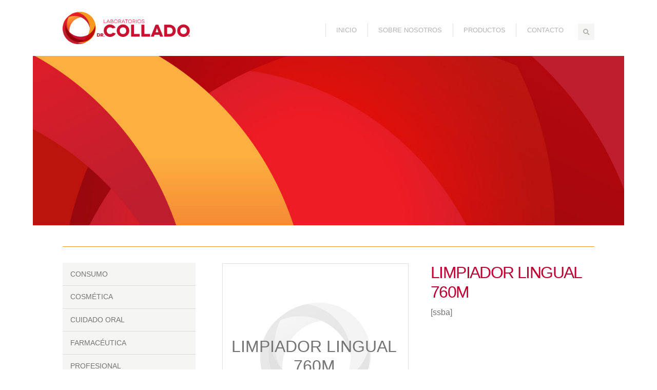

--- FILE ---
content_type: text/html; charset=UTF-8
request_url: https://labdrcollado.com/producto/limpiador-lingual-760m/
body_size: 5775
content:
<!doctype html>
<html lang="es">
<head>
<meta charset="UTF-8">
<title>  LIMPIADOR LINGUAL 760M : Laboratorios Dr. Collado, S.A.</title>

<meta name="viewport" content="width=device-width, initial-scale=1.0, maximum-scale=1.0">

<meta property="og:title" content="Laboratorios Dr. Collado, S.A."/>
<meta property="og:type" content="website"/>
<meta property="og:url" content="https://labdrcollado.com"/>
<meta property="og:image" content="https://labdrcollado.com/fb-img.png"/>
<meta property="og:site_name" content="Laboratorios Dr. Collado, S.A."/>
<meta property="og:description" content=""/>

<link rel="shortcut icon" href="https://labdrcollado.com/favicon.ico">
<link rel="apple-touch-icon" href="https://labdrcollado.com/apple-touch-icon.png">


<!-- MapPress Easy Google Maps Versión:2.83.4 (https://www.mappresspro.com) -->
<meta name='robots' content='max-image-preview:large' />
<link rel='dns-prefetch' href='//ajax.googleapis.com' />
<link rel='dns-prefetch' href='//cdnjs.cloudflare.com' />
<link rel='dns-prefetch' href='//unpkg.com' />
<link rel='dns-prefetch' href='//use.fontawesome.com' />
<link rel='dns-prefetch' href='//s.w.org' />
<script type="text/javascript">
window._wpemojiSettings = {"baseUrl":"https:\/\/s.w.org\/images\/core\/emoji\/14.0.0\/72x72\/","ext":".png","svgUrl":"https:\/\/s.w.org\/images\/core\/emoji\/14.0.0\/svg\/","svgExt":".svg","source":{"concatemoji":"https:\/\/labdrcollado.com\/wp-includes\/js\/wp-emoji-release.min.js?ver=6.0.11"}};
/*! This file is auto-generated */
!function(e,a,t){var n,r,o,i=a.createElement("canvas"),p=i.getContext&&i.getContext("2d");function s(e,t){var a=String.fromCharCode,e=(p.clearRect(0,0,i.width,i.height),p.fillText(a.apply(this,e),0,0),i.toDataURL());return p.clearRect(0,0,i.width,i.height),p.fillText(a.apply(this,t),0,0),e===i.toDataURL()}function c(e){var t=a.createElement("script");t.src=e,t.defer=t.type="text/javascript",a.getElementsByTagName("head")[0].appendChild(t)}for(o=Array("flag","emoji"),t.supports={everything:!0,everythingExceptFlag:!0},r=0;r<o.length;r++)t.supports[o[r]]=function(e){if(!p||!p.fillText)return!1;switch(p.textBaseline="top",p.font="600 32px Arial",e){case"flag":return s([127987,65039,8205,9895,65039],[127987,65039,8203,9895,65039])?!1:!s([55356,56826,55356,56819],[55356,56826,8203,55356,56819])&&!s([55356,57332,56128,56423,56128,56418,56128,56421,56128,56430,56128,56423,56128,56447],[55356,57332,8203,56128,56423,8203,56128,56418,8203,56128,56421,8203,56128,56430,8203,56128,56423,8203,56128,56447]);case"emoji":return!s([129777,127995,8205,129778,127999],[129777,127995,8203,129778,127999])}return!1}(o[r]),t.supports.everything=t.supports.everything&&t.supports[o[r]],"flag"!==o[r]&&(t.supports.everythingExceptFlag=t.supports.everythingExceptFlag&&t.supports[o[r]]);t.supports.everythingExceptFlag=t.supports.everythingExceptFlag&&!t.supports.flag,t.DOMReady=!1,t.readyCallback=function(){t.DOMReady=!0},t.supports.everything||(n=function(){t.readyCallback()},a.addEventListener?(a.addEventListener("DOMContentLoaded",n,!1),e.addEventListener("load",n,!1)):(e.attachEvent("onload",n),a.attachEvent("onreadystatechange",function(){"complete"===a.readyState&&t.readyCallback()})),(e=t.source||{}).concatemoji?c(e.concatemoji):e.wpemoji&&e.twemoji&&(c(e.twemoji),c(e.wpemoji)))}(window,document,window._wpemojiSettings);
</script>
<style type="text/css">
img.wp-smiley,
img.emoji {
	display: inline !important;
	border: none !important;
	box-shadow: none !important;
	height: 1em !important;
	width: 1em !important;
	margin: 0 0.07em !important;
	vertical-align: -0.1em !important;
	background: none !important;
	padding: 0 !important;
}
</style>
	<link rel='stylesheet' id='wp-block-library-css'  href='https://labdrcollado.com/wp-includes/css/dist/block-library/style.min.css?ver=6.0.11' media='all' />
<link rel='stylesheet' id='mappress-leaflet-css'  href='https://unpkg.com/leaflet@1.7.1/dist/leaflet.css?ver=1.7.1' media='all' />
<link rel='stylesheet' id='mappress-css'  href='https://labdrcollado.com/wp-content/plugins/mappress-google-maps-for-wordpress/css/mappress.css?ver=2.83.4' media='all' />
<style id='global-styles-inline-css' type='text/css'>
body{--wp--preset--color--black: #000000;--wp--preset--color--cyan-bluish-gray: #abb8c3;--wp--preset--color--white: #ffffff;--wp--preset--color--pale-pink: #f78da7;--wp--preset--color--vivid-red: #cf2e2e;--wp--preset--color--luminous-vivid-orange: #ff6900;--wp--preset--color--luminous-vivid-amber: #fcb900;--wp--preset--color--light-green-cyan: #7bdcb5;--wp--preset--color--vivid-green-cyan: #00d084;--wp--preset--color--pale-cyan-blue: #8ed1fc;--wp--preset--color--vivid-cyan-blue: #0693e3;--wp--preset--color--vivid-purple: #9b51e0;--wp--preset--gradient--vivid-cyan-blue-to-vivid-purple: linear-gradient(135deg,rgba(6,147,227,1) 0%,rgb(155,81,224) 100%);--wp--preset--gradient--light-green-cyan-to-vivid-green-cyan: linear-gradient(135deg,rgb(122,220,180) 0%,rgb(0,208,130) 100%);--wp--preset--gradient--luminous-vivid-amber-to-luminous-vivid-orange: linear-gradient(135deg,rgba(252,185,0,1) 0%,rgba(255,105,0,1) 100%);--wp--preset--gradient--luminous-vivid-orange-to-vivid-red: linear-gradient(135deg,rgba(255,105,0,1) 0%,rgb(207,46,46) 100%);--wp--preset--gradient--very-light-gray-to-cyan-bluish-gray: linear-gradient(135deg,rgb(238,238,238) 0%,rgb(169,184,195) 100%);--wp--preset--gradient--cool-to-warm-spectrum: linear-gradient(135deg,rgb(74,234,220) 0%,rgb(151,120,209) 20%,rgb(207,42,186) 40%,rgb(238,44,130) 60%,rgb(251,105,98) 80%,rgb(254,248,76) 100%);--wp--preset--gradient--blush-light-purple: linear-gradient(135deg,rgb(255,206,236) 0%,rgb(152,150,240) 100%);--wp--preset--gradient--blush-bordeaux: linear-gradient(135deg,rgb(254,205,165) 0%,rgb(254,45,45) 50%,rgb(107,0,62) 100%);--wp--preset--gradient--luminous-dusk: linear-gradient(135deg,rgb(255,203,112) 0%,rgb(199,81,192) 50%,rgb(65,88,208) 100%);--wp--preset--gradient--pale-ocean: linear-gradient(135deg,rgb(255,245,203) 0%,rgb(182,227,212) 50%,rgb(51,167,181) 100%);--wp--preset--gradient--electric-grass: linear-gradient(135deg,rgb(202,248,128) 0%,rgb(113,206,126) 100%);--wp--preset--gradient--midnight: linear-gradient(135deg,rgb(2,3,129) 0%,rgb(40,116,252) 100%);--wp--preset--duotone--dark-grayscale: url('#wp-duotone-dark-grayscale');--wp--preset--duotone--grayscale: url('#wp-duotone-grayscale');--wp--preset--duotone--purple-yellow: url('#wp-duotone-purple-yellow');--wp--preset--duotone--blue-red: url('#wp-duotone-blue-red');--wp--preset--duotone--midnight: url('#wp-duotone-midnight');--wp--preset--duotone--magenta-yellow: url('#wp-duotone-magenta-yellow');--wp--preset--duotone--purple-green: url('#wp-duotone-purple-green');--wp--preset--duotone--blue-orange: url('#wp-duotone-blue-orange');--wp--preset--font-size--small: 13px;--wp--preset--font-size--medium: 20px;--wp--preset--font-size--large: 36px;--wp--preset--font-size--x-large: 42px;}.has-black-color{color: var(--wp--preset--color--black) !important;}.has-cyan-bluish-gray-color{color: var(--wp--preset--color--cyan-bluish-gray) !important;}.has-white-color{color: var(--wp--preset--color--white) !important;}.has-pale-pink-color{color: var(--wp--preset--color--pale-pink) !important;}.has-vivid-red-color{color: var(--wp--preset--color--vivid-red) !important;}.has-luminous-vivid-orange-color{color: var(--wp--preset--color--luminous-vivid-orange) !important;}.has-luminous-vivid-amber-color{color: var(--wp--preset--color--luminous-vivid-amber) !important;}.has-light-green-cyan-color{color: var(--wp--preset--color--light-green-cyan) !important;}.has-vivid-green-cyan-color{color: var(--wp--preset--color--vivid-green-cyan) !important;}.has-pale-cyan-blue-color{color: var(--wp--preset--color--pale-cyan-blue) !important;}.has-vivid-cyan-blue-color{color: var(--wp--preset--color--vivid-cyan-blue) !important;}.has-vivid-purple-color{color: var(--wp--preset--color--vivid-purple) !important;}.has-black-background-color{background-color: var(--wp--preset--color--black) !important;}.has-cyan-bluish-gray-background-color{background-color: var(--wp--preset--color--cyan-bluish-gray) !important;}.has-white-background-color{background-color: var(--wp--preset--color--white) !important;}.has-pale-pink-background-color{background-color: var(--wp--preset--color--pale-pink) !important;}.has-vivid-red-background-color{background-color: var(--wp--preset--color--vivid-red) !important;}.has-luminous-vivid-orange-background-color{background-color: var(--wp--preset--color--luminous-vivid-orange) !important;}.has-luminous-vivid-amber-background-color{background-color: var(--wp--preset--color--luminous-vivid-amber) !important;}.has-light-green-cyan-background-color{background-color: var(--wp--preset--color--light-green-cyan) !important;}.has-vivid-green-cyan-background-color{background-color: var(--wp--preset--color--vivid-green-cyan) !important;}.has-pale-cyan-blue-background-color{background-color: var(--wp--preset--color--pale-cyan-blue) !important;}.has-vivid-cyan-blue-background-color{background-color: var(--wp--preset--color--vivid-cyan-blue) !important;}.has-vivid-purple-background-color{background-color: var(--wp--preset--color--vivid-purple) !important;}.has-black-border-color{border-color: var(--wp--preset--color--black) !important;}.has-cyan-bluish-gray-border-color{border-color: var(--wp--preset--color--cyan-bluish-gray) !important;}.has-white-border-color{border-color: var(--wp--preset--color--white) !important;}.has-pale-pink-border-color{border-color: var(--wp--preset--color--pale-pink) !important;}.has-vivid-red-border-color{border-color: var(--wp--preset--color--vivid-red) !important;}.has-luminous-vivid-orange-border-color{border-color: var(--wp--preset--color--luminous-vivid-orange) !important;}.has-luminous-vivid-amber-border-color{border-color: var(--wp--preset--color--luminous-vivid-amber) !important;}.has-light-green-cyan-border-color{border-color: var(--wp--preset--color--light-green-cyan) !important;}.has-vivid-green-cyan-border-color{border-color: var(--wp--preset--color--vivid-green-cyan) !important;}.has-pale-cyan-blue-border-color{border-color: var(--wp--preset--color--pale-cyan-blue) !important;}.has-vivid-cyan-blue-border-color{border-color: var(--wp--preset--color--vivid-cyan-blue) !important;}.has-vivid-purple-border-color{border-color: var(--wp--preset--color--vivid-purple) !important;}.has-vivid-cyan-blue-to-vivid-purple-gradient-background{background: var(--wp--preset--gradient--vivid-cyan-blue-to-vivid-purple) !important;}.has-light-green-cyan-to-vivid-green-cyan-gradient-background{background: var(--wp--preset--gradient--light-green-cyan-to-vivid-green-cyan) !important;}.has-luminous-vivid-amber-to-luminous-vivid-orange-gradient-background{background: var(--wp--preset--gradient--luminous-vivid-amber-to-luminous-vivid-orange) !important;}.has-luminous-vivid-orange-to-vivid-red-gradient-background{background: var(--wp--preset--gradient--luminous-vivid-orange-to-vivid-red) !important;}.has-very-light-gray-to-cyan-bluish-gray-gradient-background{background: var(--wp--preset--gradient--very-light-gray-to-cyan-bluish-gray) !important;}.has-cool-to-warm-spectrum-gradient-background{background: var(--wp--preset--gradient--cool-to-warm-spectrum) !important;}.has-blush-light-purple-gradient-background{background: var(--wp--preset--gradient--blush-light-purple) !important;}.has-blush-bordeaux-gradient-background{background: var(--wp--preset--gradient--blush-bordeaux) !important;}.has-luminous-dusk-gradient-background{background: var(--wp--preset--gradient--luminous-dusk) !important;}.has-pale-ocean-gradient-background{background: var(--wp--preset--gradient--pale-ocean) !important;}.has-electric-grass-gradient-background{background: var(--wp--preset--gradient--electric-grass) !important;}.has-midnight-gradient-background{background: var(--wp--preset--gradient--midnight) !important;}.has-small-font-size{font-size: var(--wp--preset--font-size--small) !important;}.has-medium-font-size{font-size: var(--wp--preset--font-size--medium) !important;}.has-large-font-size{font-size: var(--wp--preset--font-size--large) !important;}.has-x-large-font-size{font-size: var(--wp--preset--font-size--x-large) !important;}
</style>
<link rel='stylesheet' id='MapPress-css'  href='https://labdrcollado.com/wp-content/themes/collado/css/mappress.css?ver=1.0' media='all' />
<link rel='stylesheet' id='LeanSliderCSS-css'  href='https://labdrcollado.com/wp-content/themes/collado/css/lean-slider.css?ver=1.0' media='all' />
<link rel='stylesheet' id='MainCSS-css'  href='https://labdrcollado.com/wp-content/themes/collado/style.css?ver=1.0' media='all' />
<link rel='stylesheet' id='bfa-font-awesome-css'  href='https://use.fontawesome.com/releases/v5.15.4/css/all.css?ver=2.0.1' media='all' />
<link rel='stylesheet' id='bfa-font-awesome-v4-shim-css'  href='https://use.fontawesome.com/releases/v5.15.4/css/v4-shims.css?ver=2.0.1' media='all' />
<style id='bfa-font-awesome-v4-shim-inline-css' type='text/css'>

			@font-face {
				font-family: 'FontAwesome';
				src: url('https://use.fontawesome.com/releases/v5.15.4/webfonts/fa-brands-400.eot'),
				url('https://use.fontawesome.com/releases/v5.15.4/webfonts/fa-brands-400.eot?#iefix') format('embedded-opentype'),
				url('https://use.fontawesome.com/releases/v5.15.4/webfonts/fa-brands-400.woff2') format('woff2'),
				url('https://use.fontawesome.com/releases/v5.15.4/webfonts/fa-brands-400.woff') format('woff'),
				url('https://use.fontawesome.com/releases/v5.15.4/webfonts/fa-brands-400.ttf') format('truetype'),
				url('https://use.fontawesome.com/releases/v5.15.4/webfonts/fa-brands-400.svg#fontawesome') format('svg');
			}

			@font-face {
				font-family: 'FontAwesome';
				src: url('https://use.fontawesome.com/releases/v5.15.4/webfonts/fa-solid-900.eot'),
				url('https://use.fontawesome.com/releases/v5.15.4/webfonts/fa-solid-900.eot?#iefix') format('embedded-opentype'),
				url('https://use.fontawesome.com/releases/v5.15.4/webfonts/fa-solid-900.woff2') format('woff2'),
				url('https://use.fontawesome.com/releases/v5.15.4/webfonts/fa-solid-900.woff') format('woff'),
				url('https://use.fontawesome.com/releases/v5.15.4/webfonts/fa-solid-900.ttf') format('truetype'),
				url('https://use.fontawesome.com/releases/v5.15.4/webfonts/fa-solid-900.svg#fontawesome') format('svg');
			}

			@font-face {
				font-family: 'FontAwesome';
				src: url('https://use.fontawesome.com/releases/v5.15.4/webfonts/fa-regular-400.eot'),
				url('https://use.fontawesome.com/releases/v5.15.4/webfonts/fa-regular-400.eot?#iefix') format('embedded-opentype'),
				url('https://use.fontawesome.com/releases/v5.15.4/webfonts/fa-regular-400.woff2') format('woff2'),
				url('https://use.fontawesome.com/releases/v5.15.4/webfonts/fa-regular-400.woff') format('woff'),
				url('https://use.fontawesome.com/releases/v5.15.4/webfonts/fa-regular-400.ttf') format('truetype'),
				url('https://use.fontawesome.com/releases/v5.15.4/webfonts/fa-regular-400.svg#fontawesome') format('svg');
				unicode-range: U+F004-F005,U+F007,U+F017,U+F022,U+F024,U+F02E,U+F03E,U+F044,U+F057-F059,U+F06E,U+F070,U+F075,U+F07B-F07C,U+F080,U+F086,U+F089,U+F094,U+F09D,U+F0A0,U+F0A4-F0A7,U+F0C5,U+F0C7-F0C8,U+F0E0,U+F0EB,U+F0F3,U+F0F8,U+F0FE,U+F111,U+F118-F11A,U+F11C,U+F133,U+F144,U+F146,U+F14A,U+F14D-F14E,U+F150-F152,U+F15B-F15C,U+F164-F165,U+F185-F186,U+F191-F192,U+F1AD,U+F1C1-F1C9,U+F1CD,U+F1D8,U+F1E3,U+F1EA,U+F1F6,U+F1F9,U+F20A,U+F247-F249,U+F24D,U+F254-F25B,U+F25D,U+F267,U+F271-F274,U+F279,U+F28B,U+F28D,U+F2B5-F2B6,U+F2B9,U+F2BB,U+F2BD,U+F2C1-F2C2,U+F2D0,U+F2D2,U+F2DC,U+F2ED,U+F328,U+F358-F35B,U+F3A5,U+F3D1,U+F410,U+F4AD;
			}
		
</style>
<script type='text/javascript' src='//ajax.googleapis.com/ajax/libs/jquery/1.10.2/jquery.min.js?ver=1.10.2' id='jquery-js'></script>
<script type='text/javascript' src='//cdnjs.cloudflare.com/ajax/libs/modernizr/2.6.2/modernizr.min.js?ver=2.6.2' id='modernizr-js'></script>
<script type='text/javascript' src='https://labdrcollado.com/wp-content/themes/collado/js/jquery.lockfixed.min.js?ver=1.0' id='StickyJS-js'></script>
<script type='text/javascript' src='https://labdrcollado.com/wp-content/themes/collado/js/lean-slider.js?ver=1.0' id='LeanSliderJS-js'></script>
<script type='text/javascript' src='https://labdrcollado.com/wp-content/themes/collado/js/scripts.js?ver=1.0.0' id='MainJS-js'></script>
<link rel="https://api.w.org/" href="https://labdrcollado.com/wp-json/" /><link rel="alternate" type="application/json+oembed" href="https://labdrcollado.com/wp-json/oembed/1.0/embed?url=https%3A%2F%2Flabdrcollado.com%2Fproducto%2Flimpiador-lingual-760m%2F" />
<link rel="alternate" type="text/xml+oembed" href="https://labdrcollado.com/wp-json/oembed/1.0/embed?url=https%3A%2F%2Flabdrcollado.com%2Fproducto%2Flimpiador-lingual-760m%2F&#038;format=xml" />
</head>
<body class="productos-template-default single single-productos postid-1406 single-format-standard limpiador-lingual-760m">
  <header id="main-header" class="wrap">
    <h1 id="main-logo"><a href="https://labdrcollado.com"><img src="https://labdrcollado.com/wp-content/themes/collado/img/logo.png" alt="">
      <span>Laboratorios Dr. Collado, S.A.</span></a></h1>
    <nav id="main-nav">
      <div id="main-search">
        <a href="#" class="icon search active"><i class="fa fa-search"></i></a>
        <a href="#" class="icon close"><i class="fa fa-times"></i></a>
      </div>
      <ul id="menu-main" class="menu"><li><a href="https://labdrcollado.com/">Inicio</a></li>
<li><a href="https://labdrcollado.com/sobre-nosotros/">Sobre Nosotros</a>
<ul class="sub-menu">
	<li><a href="https://labdrcollado.com/sobre-nosotros/nuestra-historia/">Nuestra Historia</a></li>
	<li><a href="https://labdrcollado.com/sobre-nosotros/mision-vision-y-valores/">Misión, Visión y Valores</a></li>
	<li><a href="https://labdrcollado.com/sobre-nosotros/politica-de-calidad/">Política de Calidad</a></li>
</ul>
</li>
<li><a href="https://labdrcollado.com/productos/">Productos</a>
<ul class="sub-menu">
	<li><a href="https://labdrcollado.com/productos/consumo/">Consumo</a></li>
	<li><a href="https://labdrcollado.com/productos/cosmetica/">Cosmética</a></li>
	<li><a href="https://labdrcollado.com/productos/cuidado-oral/">Cuidado Oral</a></li>
	<li><a href="https://labdrcollado.com/productos/farmaceutica/">Farmacéutica</a></li>
	<li><a href="https://labdrcollado.com/productos/profesional/">Profesional</a></li>
</ul>
</li>
<li><a href="https://labdrcollado.com/contacto/">Contacto</a></li>
</ul>    </nav>
    <div id="main-search-open">
      <form class="search" method="get" action="https://labdrcollado.com" role="search">
	<input class="search-input" type="search" name="s" placeholder="buscar...">
	<button class="search-submit" type="submit" role="button"><i class="fa fa-search"></i></button>
</form>    </div>
	  	<div id="language-nav">
		    </div>
    </header><section>
					<div id="bg-image-wrap">
      <div id="bg-image">
              <img src="https://labdrcollado.com/wp-content/themes/collado/img/headers.jpg" alt="">
            </div>
    </div>	<div class="wrap">
    <header id="cont-header">
    	<h1></h1>
    </header>
		    <div id="side-nav">
			<div id="locked-nav">
				<ul id="menu-products" class="menu"><li><a href="https://labdrcollado.com/productos/consumo/">Consumo</a>
<ul class="sub-menu">
	<li><a href="#algodon">Algodón</a></li>
	<li><a href="#populares">Populares</a></li>
	<li><a href="https://labdrcollado.com/productos/consumo/fructis/">Fructis</a></li>
	<li><a href="https://labdrcollado.com/productos/consumo/nutrisse/">Nutrisse</a></li>
	<li><a href="https://labdrcollado.com/productos/consumo/santiveri/">Santiveri</a></li>
</ul>
</li>
<li><a href="https://labdrcollado.com/productos/cosmetica/">Cosmética</a>
<ul class="sub-menu">
	<li><a href="#cuidado-corporal">Cuidado Corporal</a></li>
	<li><a href="#cuidado-capilar">Cuidado Capilar</a></li>
	<li><a href="https://labdrcollado.com/productos/cosmetica/maybelline/">Maybelline</a></li>
	<li><a href="https://labdrcollado.com/productos/cosmetica/vogue/">Vogue</a></li>
</ul>
</li>
<li><a href="https://labdrcollado.com/productos/cuidado-oral/">Cuidado Oral</a>
<ul class="sub-menu">
	<li><a href="https://labdrcollado.com/productos/cuidado-oral/gum/">Gum</a></li>
</ul>
</li>
<li><a href="https://labdrcollado.com/productos/farmaceutica/">Farmacéutica</a>
<ul class="sub-menu">
	<li><a href="#eticos-dr-collado">Éticos Dr. Collado</a></li>
	<li><a href="#eticos-para-hospitales">Éticos para Hospitales</a></li>
	<li><a href="#otc">OTC</a></li>
	<li><a href="https://labdrcollado.com/productos/farmaceutica/lab-ferrer/">Lab. Ferrer</a></li>
	<li><a href="https://labdrcollado.com/productos/farmaceutica/lab-hausmann/">Lab. Hausmann</a></li>
</ul>
</li>
<li><a href="https://labdrcollado.com/productos/profesional/">Profesional</a>
<ul class="sub-menu">
	<li><a href="https://labdrcollado.com/productos/profesional/maystar/">Maystar</a></li>
	<li><a href="https://labdrcollado.com/productos/profesional/redken/">Redken</a></li>
</ul>
</li>
</ul>        		<aside id="search-2" class="widget widget_search">
<form class="search" method="get" action="https://labdrcollado.com" role="search">
	<input class="search-input" type="search" name="s" placeholder="buscar...">
	<button class="search-submit" type="submit" role="button"><i class="fa fa-search"></i></button>
</form></aside>
      </div>
    </div>    <article id="post-1406" class="post-single">
      <figure>        <figcaption><span>LIMPIADOR LINGUAL 760M</span></figcaption>
        <img src="https://labdrcollado.com/wp-content/themes/collado/img/no-disponible.jpg" alt="">
      </figure>
			<h1><span class="icon" title="Producto Estrella"><i class="fa fa-star"></i></span> 
				LIMPIADOR LINGUAL 760M</h1>
      			            			<div class="social-share-btns">[ssba]</div>
      <div id="nav-links">
        <a href="https://labdrcollado.com/producto/kit-ortodontico/" rel="prev"><i class="fa fa-angle-double-left fa-2x"></i> <span>KIT ORTODONTICO</span></a>				<a href="https://labdrcollado.com/producto/mango-proxab-click-625m-cilind/" rel="next"><i class="fa fa-angle-double-right fa-2x"></i> <span>MANGO PROXAB CLICK 625M CILIND</span></a>      </div>
		</article>
      </div>
	  <a href="#" class="scrolltop"><i class="fa fa-angle-up fa-2x"></i></a>
</section>
  <footer id="main-footer">
  	<div class="wrap">
      <nav id="footer-nav">
        <ul id="menu-footer" class="menu"><li><a href="https://labdrcollado.com/">Inicio</a></li>
<li><a href="https://labdrcollado.com/sobre-nosotros/nuestra-historia/">Sobre Nosotros</a></li>
<li><a href="https://labdrcollado.com/producto/">Productos</a></li>
<li><a href="https://labdrcollado.com/sobre-nosotros/politica-de-calidad/">Política de Calidad</a></li>
<li><a href="https://labdrcollado.com/contacto/">Contacto</a></li>
</ul>      </nav>
      <p id="copyright">
        &copy; 2025 Todos los derechos reservados, Laboratorios Dr. Collado, S.A..
      </p>
      <div id="social-nav">
        <ul id="menu-social" class="menu"><li><a href="https://www.facebook.com/LabDrCollado">Facebook</a></li>
</ul>      </div>
    </div>
  </footer>
<script type='text/javascript' src='https://labdrcollado.com/wp-includes/js/dist/vendor/regenerator-runtime.min.js?ver=0.13.9' id='regenerator-runtime-js'></script>
<script type='text/javascript' src='https://labdrcollado.com/wp-includes/js/dist/vendor/wp-polyfill.min.js?ver=3.15.0' id='wp-polyfill-js'></script>
<script type='text/javascript' id='contact-form-7-js-extra'>
/* <![CDATA[ */
var wpcf7 = {"api":{"root":"https:\/\/labdrcollado.com\/wp-json\/","namespace":"contact-form-7\/v1"}};
/* ]]> */
</script>
<script type='text/javascript' src='https://labdrcollado.com/wp-content/plugins/contact-form-7/includes/js/index.js?ver=5.6' id='contact-form-7-js'></script>
<script>
  (function(i,s,o,g,r,a,m){i['GoogleAnalyticsObject']=r;i[r]=i[r]||function(){
  (i[r].q=i[r].q||[]).push(arguments)},i[r].l=1*new Date();a=s.createElement(o),
  m=s.getElementsByTagName(o)[0];a.async=1;a.src=g;m.parentNode.insertBefore(a,m)
  })(window,document,'script','//www.google-analytics.com/analytics.js','ga');
  ga('create', 'UA-58514701-1', 'auto');
  ga('send', 'pageview');
</script>
<script defer src="https://static.cloudflareinsights.com/beacon.min.js/vcd15cbe7772f49c399c6a5babf22c1241717689176015" integrity="sha512-ZpsOmlRQV6y907TI0dKBHq9Md29nnaEIPlkf84rnaERnq6zvWvPUqr2ft8M1aS28oN72PdrCzSjY4U6VaAw1EQ==" data-cf-beacon='{"version":"2024.11.0","token":"146a681effa84d47bb10ca7daeab9356","r":1,"server_timing":{"name":{"cfCacheStatus":true,"cfEdge":true,"cfExtPri":true,"cfL4":true,"cfOrigin":true,"cfSpeedBrain":true},"location_startswith":null}}' crossorigin="anonymous"></script>
</body>
</html>

--- FILE ---
content_type: text/css
request_url: https://labdrcollado.com/wp-content/themes/collado/css/mappress.css?ver=1.0
body_size: 890
content:

/*
	-----------------------------------------------------------------------------------
	Layout - map canvas, poi list and directions
	-----------------------------------------------------------------------------------
*/
.mapp-align-left { float:left !important; }
.mapp-align-right { float:right !important; }
.mapp-align-center { margin-left:auto !important; margin-right:auto !important; }
.mapp-align-default { }

/*
	-----------------------------------------------------------------------------------
	Map layout - table containing map, directions, poi list
	-----------------------------------------------------------------------------------
*/
.mapp-layout { margin:0; padding:0px; }

/* Links for the map */
.mapp-map-links { background-color:#F0F0F0; }
.mapp-map-links a { margin:2px 15px 2px 5px; text-decoration:none; }
.mapp-map-links a:hover { text-decoration:underline; }
.mapp-hidden { display:none; }

/* Dialog box for map */
.mapp-dialog { position:relative; display:none; }
.mapp-dialog-inner { position:absolute; width:200px; left:50%; top:30px; margin-left:-100px; padding:10px; background-color:white; z-index:99999999999; text-align:center; border:1px solid gray; box-shadow:0px 0px 20px rgba(0,0,0,0.75); border-radius:5px; }

/*
	-----------------------------------------------------------------------------------
	Map canvas - container where map is rendered
	-----------------------------------------------------------------------------------
*/
.mapp-canvas { overflow:hidden !important; padding:0px !important; margin:0px; color:black !important; }

/* Map tiles */
.mapp-canvas img { background-color:transparent !important; max-width:99999px !important; /* Some themes have max-width/max-height set, and some phones can't accept max-width:auto.  */
	max-height:none !important; visibility:inherit !important; padding:0px !important; margin:0px !important; box-shadow:none !important; /* 2012 adds box shadow to all images */
	border-radius:0px !important; /* 2012 adds border-radius to all images */
}


/*
	-----------------------------------------------------------------------------------
	InfoWindow

	The InfoWindow ('bubble') will inherit its styling from your blog.
	Some minimal styling is applied below.
	-----------------------------------------------------------------------------------
*/
.mapp-iw { /* font-size:14px; Google may apply scrollbars - best size seems to be 12px color:black; line-height:normal; */
	padding:0px; margin:0px; width:180px; height:80px; }
.mapp-iw .mapp-title { font-weight:bold; }
.mapp-iw .mapp-body { padding-bottom:4px; }
.mapp-iw .mapp-thumb { padding-right:10px !important; vertical-align:top; float:left; }
.mapp-iw img { margin:3px 3px 3px 0px !important; }
.mapp-iw .mapp-links { display:none; clear:both; white-space:nowrap; /* Don't let links split in small infowindows */
	margin:0px; padding-top:4px; border-top:1px solid lightgray; }
.mapp-iw .mapp-links a { }

/*
	-----------------------------------------------------------------------------------
	Infobox
	-----------------------------------------------------------------------------------
*/
.mapp-ib { background-color:white; border:1px solid lightgray; border-collapse:separate; /* Without this, box shadow won't work on IE9 */
	-moz-box-shadow:5px 5px 5px #888; -webkit-box-shadow:5px 5px 5px #888; box-shadow:5px 5px 5px #888; display:none; max-width:450px; min-width:200px; overflow:auto; padding:15px; position:absolute; z-index:100; /* WP thickbox has z-index 102, this keeps editor's IB below it */
}

/* Close button */
.mapp-ib-close { display:block; position:absolute; cursor:pointer; right:5px; top:5px; }

/* Triangular tip */
.mapp-ib-tip { position:absolute; top:-10px; /* Use -12 instead of -10, otherwise a line may appear above tip */
	left:20px; margin:0; border-top:10px solid white; border-left:10px solid transparent; border-right:10px solid transparent; border-bottom:none; padding:0; width:0; height:0; /* ie6 height fix */
	font-size:0; line-height:0; z-index:101; }


/*
	-----------------------------------------------------------------------------------
	POI List
	-----------------------------------------------------------------------------------
*/
.mapp-poi-list { overflow-y:auto; overflow-x:hidden; max-height:300px; /* To show all entries put this in your styles.css:max-height:auto; */
}
.mapp-poi-list table { margin-top:10px; width:100%; line-height:normal !important; /* 2012 sets to 2 */
	border-collapse:collapse; }
.mapp-poi-list th { font-weight:bold; }
.mapp-poi-list td { padding:5px; margin:0px; border:none; border-bottom:1px solid lightgray; vertical-align:middle; }


--- FILE ---
content_type: text/css
request_url: https://labdrcollado.com/wp-content/themes/collado/css/lean-slider.css?ver=1.0
body_size: 102
content:
/*
 * Lean Slider v1.0
 * http://dev7studios.com/lean-slider
 *
 * Copyright 2012, Dev7studios
 * Free to use and abuse under the MIT license.
 * http://www.opensource.org/licenses/mit-license.php
 */
 
.lean-slider { position:relative; *zoom:1; }
.lean-slider:before, .lean-slider:after { content:" "; display:table; }
.lean-slider:after { clear:both; }
.lean-slider-slide { float:left; width:100%; margin-right:-100%; display:none; }
.lean-slider-slide.current { display:block; }

/*
 * Lean Slider Sample Styles
 * http://dev7studios.com/lean-slider
 */

#slider-wrap { position:relative; width:100%; max-width:87.5em; height:auto; margin:0 auto;
  background:#fff url(../img/loading.gif) no-repeat 50% 50%; }
.lean-slider { overflow:hidden; }
.lean-slider-slide { display:block; position:relative; opacity:0; z-index:0;
    -webkit-transition:opacity 0.6s linear;
    -moz-transition:opacity 0.6s linear;
    -ms-transition:opacity 0.6s linear;
    -o-transition:opacity 0.6s linear;
    transition:opacity 0.6s linear;
}
.lean-slider-slide.current { opacity:1; z-index:1; }
.lean-slider-slide img { display:block; width:100%; }

#slider-direction-nav { position:absolute; left:0; top:40%; width:100%; opacity:0; z-index:100;
	-webkit-transition:opacity 0.2s linear;
	-moz-transition:opacity 0.2s linear;
	-ms-transition:opacity 0.2s linear;
	-o-transition:opacity 0.2s linear;
	transition:opacity 0.2s linear;
}
#slider-wrap:hover #slider-direction-nav { opacity:.6; }
#slider-direction-nav a { float:left; display:block; color:#fff; text-align:center; padding:1%; opacity:.4; background:#000; }
#slider-direction-nav a:hover { opacity:.8; }
#slider-direction-nav .lean-slider-next { float:right; }


--- FILE ---
content_type: text/css
request_url: https://labdrcollado.com/wp-content/themes/collado/style.css?ver=1.0
body_size: 4032
content:
/*
	Theme Name: Laboratorios Dr. Collado, S.A.
	Theme URI: http://
	Description: Plantilla para la página de Laboratorios Dr. Collado, S.A.
	Version: 1.0
	Author: Adriana Paulino
	Author URI: http://adrianapaulino.com
	Tags: HTML5, CSS3
*/

@import url(css/global.css);
@import url(http://fonts.googleapis.com/css?family=Raleway:100,200,300,400,500,600,700,800,900);

::-moz-selection { background:#f19829; color:#000; text-shadow:none; }
::selection { background:#f19829; color:#000; text-shadow:none; }
::-webkit-selection { background:#f19829; color:#000; text-shadow:none; }

::-webkit-input-placeholder { color:#3e3e3e; }
:-moz-placeholder { color:#3e3e3e; }
::-moz-placeholder { color:#3e3e3e; }
:-ms-input-placeholder { color:#3e3e3e; }
input, textarea { -webkit-appearance:none; -moz-appearance:none; appearance:none; }

/* gral */
body { background:#fff; width:90%; max-width:87.5em; margin:0 auto; }
body, button, input, select, textarea { color:#757474; font-family:'Raleway', sans-serif; font-weight:400; }

a { color:#757474; text-decoration:none; outline:0; }
a:hover { color:#bc0033; }

hr { clear:both; }
strong { color:#3e3e3e; font-weight:500; }
section ul, article ul, main ul { color:#3e3e3e; list-style-image:url(img/bullet.png); }
section ul ul, article ul ul, main ul ul { list-style-image:url(img/bullet-sub.png); }
section li, article li, main li { padding:0 0 .5em .5em; }

.bg-rojo { background:#bc0033; }
.txt-rojo { color:#bc0033; }
.bg-rojo, .bg-amarillo { font-size:130%; color:#fff; font-weight:400; padding:1% 2%; text-transform:uppercase; }
.bg-amarillo { background:#f19829; }

/* HEADERS */
h1, h2, h3, h4, h5, h6 { font-weight:300; margin:0 0 .5em 0; color:#bc0033; line-height:1.2; letter-spacing:-.05em; }
h1 a, h2 a, h3 a, h4 a, h5 a, h6 a { color:#bc0033; }
h1 { font-size:220%; border-bottom:1px solid #f19829; padding:0 0 .2em 0; }
h2 { font-size:180%; font-weight:400; clear:both; }
h3 { font-size:120%; padding:0 0 .2em 0; }
h4 { font-size:115%; }
h5 { font-size:110%; }
h6 { font-size:100%; }
h1 span { color:#757474; }
.subcat h2 { font-size:130%; background:#f19829; color:#fff; font-weight:400; padding:1% 2%; text-transform:uppercase; }

/* MAIN HEADER */
#main-header.wrap { position:relative; padding:2% 0 0 0; }
	
	/* main logo */
	#main-logo { font-size:100%; width:24%; border:0; padding:0; margin:0; position:relative; z-index:1000; }
	#main-logo span { display:none; text-indent:-99999px; }
	
	/* main navigation menus */
	#main-nav { position:absolute; z-index:100; bottom:0; left:0; width:100%; }
	#menu-main { float:right; }
	#main-nav a { color:#b4b4b4; text-transform:uppercase; font-size:80%; }
	.current-menu-item > a { cursor:default; }
	
		/* primer nivel */
		#main-nav .menu { position:relative; }
		#main-nav .menu li { float:left; zoom:1; position:relative; border-left:1px solid #e2e0df; }
		#main-nav .menu li a { display:block; padding:.2em 1.6em; }
		#main-nav .menu li a:hover { color:#3e3e3e; }
		#main-nav .menu li.current-menu-item > a { color:#bc0033; }
		
			/* segundo nivel */
			#main-nav .sub-menu { width:auto; visibility:hidden; position:absolute; top:100%; left:0; background:#f5f5f4; }
			#main-nav .sub-menu li { border:0; width:100%; white-space:nowrap; }
			#main-nav .sub-menu li a { color:#3e3e3e; width:100%; padding:.6em 1em; } 
			#main-nav .sub-menu li a:hover { background:#f19829; color:#fff; } 
			#main-nav .sub-menu li.current-menu-item a { background:#bc0033; color:#fff; }
			
				/* tercer nivel */
				#main-nav .sub-menu ul { left:100%; top:0; }
				#main-nav .sub-menu li:hover > ul { visibility:visible; }
	
	/* main search */
	#main-search { float:right; width:2.5em; height:2.5em; text-align:right; }
	#main-search-open { width:30%; padding:1em; position:absolute; z-index:1000; top:100%; right:0; 
		overflow:hidden; display:none; background:rgba(255,255,255,.9); }
	a.icon { width:2.5em; height:2.5em; background:#f5f5f4; display:none; padding:.5em; text-align:center; }
	a.icon.active { display:inline-block !important; }
	a.icon:hover, a.close.active { background:#bc0033; color:#fff !important; }

	/* language nav */
	#language-nav { position:absolute; top:0; right:0; }
	#language-nav ul { list-style:none; margin:0; padding:0; }
	#language-nav li { float:left; font-weight:500; }
	#language-nav a { font-size:75%; text-transform:uppercase; display:block; padding:.5em 1em; color:#757474; background:#f7f7f7; }
	#language-nav a:hover { color:#bc0033; }
	#language-nav .current-lang a { color:#757474; background:#eaeaea; cursor:default; }

/* MAIN FOOTER */
#main-footer .wrap { padding:2% 0; }
#main-footer { clear:both; border-top:1px solid #e2e0df; }
	
	/* nav footer */
	#footer-nav { font-size:85%; padding:0 0 1% 0; }
	#footer-nav li { display:inline-block; border-left:1px solid #e2e0df; padding:0 1%; }
	#footer-nav li:last-child { border-right:1px solid #e2e0df; }
	
	/* social links */
	#social-nav { position:absolute; bottom:1.5em; right:0; }
	#menu-social { list-style:none; margin:0; padding:1% 0 4% 0; text-transform:uppercase; }
	#menu-social li { display:inline-block; margin:0 .5%; font-size:80%; }
	#menu-social li a:hover { color:#3e3e3e; }
	
	/* copyright footer */
	#copyright { font-size:90%; padding:1% 0 0 0; }

/* LAYOUT */
main, section { position:relative; padding:2% 0 0 0; overflow:hidden; }
.wrap { width:90%; max-width:72em; margin:0 auto; padding:3% 0 2% 0; clear:both; position:relative; }

/* SIDEBAR NAV EN INTERIORES */
#side-nav { width:30%; float:left; padding:0 5% 4% 0; display:inline-block; }
#side-nav ul { list-style:none; padding:0; margin:0; background:#f5f5f4; }
#side-nav li { text-transform:uppercase; border-bottom:1px solid #dedcda; font-size:90%; padding:0; }
#side-nav li:last-child { border:0; }
#side-nav li a { display:block; width:100%; padding:4% 6%; }
#side-nav .current_page_item > a, #side-nav .menu > .current-cat > a, #side-nav .menu > .current-menu-item > a { 
	color:#3e3e3e; cursor:default; background:#dedcda url(img/bg-arrow.png) center right no-repeat; }
#side-nav .sub-menu > .current-cat > a, #side-nav .sub-menu > .current-menu-item > a { color:#bc0033; cursor:default; }
#side-nav .current_page_item li > a:hover, #side-nav .current-cat li a:hover, #side-nav .current-menu-item li a:hover { 
	color:#bc0033; }
#side-nav li ul li { text-transform:none; border-bottom:0; }
#side-nav li ul { padding:2% 6%; display:none; }
#side-nav li.current-cat ul, #side-nav li.current-menu-item ul { display:block; }
#side-nav li ul li a { color:#3e3e3e; display:block; width:100%; font-size:110%; padding:2% 0%; }
#side-nav li ul li a span { display:inline-block; margin:0 0 0 4%; }
#side-nav li ul li a:hover span { color:#bc0033; }
#side-nav li ul li a:before { content: "| "; }
#side-nav li ul li ul li a { font-size:120%; }
.widget { margin:1.5em 0; }

/* main search */
form.search { width:100%; }
form.search input, form.search button { float:left; margin:0; padding:.5em; }
form.search button { width:15%; }
form.search button:hover { background:#bc0033; color:#fff; }
form.search input { width:78%; }

/* MAIN CONTENT EN INTERIORES */
#main-content { overflow:hidden; }
#main-content p, #cont-header p { text-align:justify; }

/* COLUMNAS */
.cols { width:50%; float:left; }
.col1 { padding:0 4% 0 0; }
.col2 { padding:0 0 0 4%; }

/* PAGINA DE INICIO */
#home .wrap { overflow:hidden; }

	/* LISTADO CATEGORIAS */
	#categorias { list-style:none; padding:0; margin:0; }
	#categorias li { width:32%; float:left; margin:0 2% 2% 0; padding:0; }
	#categorias li:nth-child(3n+3) { margin-right:0; }
	#categorias li a { display:block; width:100%; background:#f5f5f4; }
	#categorias li a span { display:inline-block; }
	#categorias li a span:nth-of-type(1) { padding:3% 0 3% 4%; }
	#categorias li a span:nth-of-type(2) { float:right; text-transform:uppercase; font-size:85%; padding:3% 4% 3% 0; }
	#categorias li a:hover { background:#bc0033; color:#fff; }
	#categorias li a img { filter:alpha(opacity=100); opacity:1; }
	#categorias li a:hover img { filter:alpha(opacity=80); opacity:.8; }

/* PAGINA MISION VISION VALORES */
.valores h1 { margin:0; }
.valores p { padding:0; }

/* PAGINA CATEGORIAS - PRODUCTOS */
#cont-header { margin:0 0 3% 0; }
#main-content h2 { margin:0 0 4% 0; }

	/* productos - listado */
	.subcat { overflow:hidden; clear:both; }
	.subcat-int h1 , .subcat h1{ font-size:180%; margin:0 0 4% 0; overflow:hidden; clear:both; }
	.subcat-int { clear:both; overflow:hidden; }
	
	.post { width:50%; float:left; padding:1px 4% 6% 0; overflow:hidden; line-height:1.3; }
	.post:nth-child(2n+2) { padding:1px 0 6% 4%; }
	.post:nth-child(2n+1) { clear:both; }
	.post-text { overflow:hidden; }
		.post h3 { margin:0; overflow:hidden; }
		#main-content .post p { overflow:hidden; padding:.8% 0; font-size:95%; text-align:left; }
	
	.post figure { width:40%; height:auto; float:left; margin:0 6% 4% 0; position:relative; text-align:center; }
	.post figure img { position:relative; z-index:0; border:1px solid #e2e0df; }
	.post figcaption { position:absolute; width:100%; height:100%; z-index:1; display:block; padding:0 .5em; overflow:hidden; }
	.post figcaption span { text-transform:uppercase; font-weight:500; font-size:80%; vertical-align:middle; display:inline-block; }
	.post figcaption:before { content:''; display:inline-block; height:100%; vertical-align:middle; margin-right:-0.25em; }
	
	.post span.icon, .post-single span.icon { display:none; color:#f19829; float:left; margin:0 .5em 0 0; }
	.post.estrella .icon, .post-single.estrella .icon { display:inline-block; }
	
	/* marcas internacionales - listado */
	.post.post-brands { padding:0 2% 4% 0; overflow:hidden; }
	.post.post-brands img { width:100%; max-width:100%; float:none; margin:0; border:1px solid #e2e0df; }

	/* paginacion listas */
	.pagination { padding:3% 0 2% 0; clear:both; text-align:right; border-top:1px solid #e8e8e8; }
	.page-numbers { display:inline-block; padding:.5% 1.5%; }
	a.page-numbers { background:#f6f6f6; }
	a.page-numbers:hover { background:#bc0033; color:#fff; }
	.page-numbers.current { background:#fff; }
	
	/* detalle */
	article { position:relative; padding:0 0 2% 0; overflow:hidden; }
	article h1 { border-bottom:0; padding:0; margin:0; }
	.social-share-btns { padding:1% 0; }
	
	/* producto - detalle */
	.post-single h1, .post-link h1 { font-size:200%; }
	.post-single, .post-single h1, .post-link h1 { overflow:hidden; }
	.post-single figure { width:50%; height:auto; float:left; margin:0 6% 4% 0; position:relative; text-align:center; }
	.post-single figure img { position:relative; z-index:0; border:1px solid #e2e0df; margin-top:1px; }
	.post-single figcaption { position:absolute; width:100%; height:100%; z-index:1; display:block; padding:0 .5em; }
	.post-single figcaption span { text-transform:uppercase; font-size:200%; line-height:1.2; vertical-align:middle; display:inline-block; }
	.post-single figcaption:before { content:''; display:inline-block; height:100%; vertical-align:middle; margin-right:-0.25em; }
		
		/* marca internacional - detalle */
		.post-link h1 { font-size:200%; padding-bottom:1%; }
		.post-link p { overflow:hidden; }
		.post-link > a img { width:36%; float:right; margin:0 1px 4% 6%; border:1px solid #e2e0df; }
		.post-link h1 small { font-size:60%; font-weight:400; letter-spacing:0; display:inline-block; float:right; }
		
		/* navegacion - detalle */
		#nav-links { margin:2% 0 0 0; overflow:hidden; clear:both; }
		#nav-links a { display:block; width:49%; background:#f5f5f4; padding:.5% 1.5%; overflow:hidden; }
		#nav-links span { overflow:hidden; display:inline-block; padding:1.5% 0 0 0; max-width:91%; }
		#nav-links a[rel=prev] { float:left; }
		#nav-links a[rel=next] { float:right; text-align:right; }
		#nav-links .fa { color:#e2e0df; }
		#nav-links a:hover .fa { color:#bc0033; }
		#nav-links a[rel=prev] .fa { margin:0 4% 0 0; float:left; }
		#nav-links a[rel=next] .fa { margin:0 0 0 4%; float:right; }
		#nav-links a[rel=prev] span { float:left; }
		#nav-links a[rel=next] span { float:right; }

	.subcat-int ul { margin-top:0; }


/* PAGINA DE CONTACTO */
	
	/* mapa contacto */
	#map-wrap { width:100%; height:25em; }
	
	/* info contacto */
	#info-contacto.wrap { padding:3% 0; overflow:hidden; }
	#info-contacto a { color:#bc0033; font-weight:500; font-size:110%; }
	#info-contacto .fa { display:block; color:#bc0033; float:left; margin:1% 4% 0 0; }

	/* listado extensiones */
	#extensiones { background:#f5f5f4; clear:both; }
	#extensiones ul { list-style:none; padding:3% 0; overflow:hidden; line-height:1.2; }
	#extensiones li { width:20%; float:left; border-left:1px solid #ceccc9; text-align:center; }
	#extensiones li:last-child { border-right:1px solid #ceccc9; }
	#extensiones .fa { color:#f19829; display:block; padding:0 0 4% 0; }
	#extensiones p { padding:0; }
	#extensiones strong { display:block; }

	/*formulario contacto */
	#form-contacto { overflow:hidden; padding:3% 0 5% 0; }
	#form-contacto p { padding:2% 0; position:relative; }
	#form-contacto .col1 { width:45%; padding:0; }
	#form-contacto .col2 { width:55%; padding:0 0 0 2%; }
	input, textarea, button { background:#f5f5f4; border:0; padding:2% 3%;
		-webkit-appearance:none; -moz-appearance:none; appearance:none; }
	.wpcf7-textarea { height:10em; }
	.wpcf7-text, .wpcf7-textarea { width:100%; }
	.btn-enviar { text-align:right; }
	input[type=submit] { color:#fff; background:#bc0033; border:0; padding:1% 6%; text-transform:uppercase; }
	
	/* plugin contact form 7 */
	.wpcf7-submit { float:right; }
	div.wpcf7 { margin:0; padding:0; }
	div.wpcf7-response-output { clear:both; padding:1% 2%; margin:2% 0 0 0; font-weight:500; }
	div.wpcf7-mail-sent-ok { background:#f5f5f4; color:#3e3e3e; }
	div.wpcf7-mail-sent-ng { background:#bc0033; color:#fff; }
	div.wpcf7-spam-blocked { background:#f19829; color:#fff; }
	div.wpcf7-validation-errors { background:#bc0033; color:#fff; }
	span.wpcf7-not-valid-tip { color:#bc0033; display:block; padding:2% 0 0 0; font-size:90%; }
	span.wpcf7-form-control-wrap { position:relative; }
	.use-floating-validation-tip span.wpcf7-not-valid-tip { 
		position:absolute; top:20%; left:20%; z-index:100; border:1px solid #ff0000; background:#fff; padding:.2em .8em; }
	span.wpcf7-list-item { margin-left:0.5em; }
	.wpcf7-display-none { display:none; }
	div.wpcf7 img.ajax-loader { border:none; vertical-align:middle; margin-right:3%; }
	div.wpcf7 div.ajax-error { display:none; }
	div.wpcf7 .placeheld { color:#888; }
	div.wpcf7 .screen-reader-response {
		position:absolute; overflow:hidden; clip:rect(1px, 1px, 1px, 1px); height:1px; width:1px; margin:0; padding:0; border:0; }

/* gral */
a, .fa, #side-nav { -webkit-transition:all .1s ease-in; -moz-transition:all .1s ease-in; -ms-transition:all .1s ease-in; 
	-o-transition:all .1s ease-in; transition:all .1s ease-in; }

/* clear */
.clear:before, .clear:after { content:''; display:table; }
.clear:after { clear:both; }
.clear { *zoom:1; }

/* link scroll to top */
.scrolltop { position:fixed; bottom:3%; right:1%; z-index:100; color:#3e3e3e; display:none; padding:.5% 1%; 
	background:#f5f5f4; filter:alpha(opacity=50); opacity:.5; }
.scrolltop:hover { filter:alpha(opacity=100); opacity:1; }

/* edit link en paginas */
.edit-btn { min-width:16%; position:absolute; top:1.5em; right:0; z-index:0; display:inline-block; padding:.6% 1% .4% 1%;
	background:#bc0033; color:#fff; font-weight:400; text-transform:uppercase; }
.post-edit-link { color:#fff; font-size:70%; }
.edit-btn i { margin:0 8% 0 0; }
.edit-btn a:hover { color:#fff; text-decoration:underline; }
.edit-link a { color:#bc0033; font-size:70%; font-weight:400; text-transform:uppercase; }
.edit-link i { color:#bc0033; margin:0 4% 0 0; }

/* wordpress styles */
.alignnone, a img.alignnone, .wp-post-image { margin:1% 0; }
.aligncenter, a img.aligncenter, div.aligncenter { display:block; margin:1% auto; }
.alignright, a img.alignright { float:right; margin:0 0 4% 4%; }
.alignleft, a img.alignleft { float:left; margin:0 4% 4% 0; }


/* media queries */
@media only screen and (max-width:1280px) { }
@media only screen and (max-width:1140px) { }
@media only screen and (max-width:1024px) { }
@media only screen and (max-width:768px) { }
@media only screen and (max-width:480px) { }
@media only screen and (max-width:320px) { }


/* print =============================================================== */
@media print {
	
  * { background:transparent; box-shadow:none !important; text-shadow:none !important; 
		filter:none !important; -ms-filter:none !important; }
  p a, p a:visited { text-decoration:underline; }
  p a[href]:after { content:" (" attr(href) ")"; }
  p abbr[title]:after { content:" (" attr(title) ")"; }
  p a:after, p a[href^="javascript:"]:after, p a[href^="#"]:after { content:""; }
	pre,blockquote { page-break-inside: avoid; }
  img { page-break-inside:avoid; }
  p img { max-width:40%; }
  @page { margin:1.5cm; }
  p, h1, h2, h3 { orphans:3; widows:3; }
  h1, h2, h3 { page-break-after:avoid; }
	
	/* gral */
	html { background:#fff; }
	body, .wrap { width:100%; max-width:100%; font-size:10px; line-height:1.4; }
	
	#main-content ul { margin-left:3%; }
	#language-nav, .scrolltop, .edit-btn, .edit-link, .social-share-btns, .post-link h1 small, .view-article, form.search, #nav-links { 
		display:none !important; }
	#main-nav .menu li a, #footer-nav, #social-nav, #side-nav, #categorias, #info-contacto a { 
		font-size:8px; }
	.post-link h1 { font-size:10px !important; }

	/* HEADERS */
	h1 { font-size:22px; }
	h2 { font-size:18px; background:#f19829; }
	h3 { font-size:14px; }

	/* IMAGEN PRINCIPAL EN PAGINAS / CATEGORIAS */
	#bg-image-wrap { height:200px; }
		#bg-image { width:100%; height:100%; top:0; left:0; }
		#bg-image img { min-width:100%; min-height:auto; max-width:100%; }

	/* SIDEBAR NAV EN INTERIORES */
	#side-nav ul { background:#f5f5f4; }
	#side-nav .current_page_item > a, #side-nav .current-cat > a, #side-nav .current-menu-item > a { background:#dedcda; }
	#side-nav li ul li a { color:#3e3e3e; }
	
	/* LISTADO CATEGORIAS */
	#slider-wrap { height:300px; }

	/* PAGINA DE CONTACTO */
	#map-wrap { height:200px; overflow:hidden; }
	#info-contacto .col1 { width:38%; }
	#info-contacto .col2 { width:62%; }
	
	/* wordpress styles */
	a img.alignnone { max-width:25%; }
	.alignnone, a img.alignnone, .wp-post-image { margin:1% 0; }
	.aligncenter, a img.aligncenter, div.aligncenter { display:block; margin:1% auto; }
	.alignright, a img.alignright { float:right; margin:0 0 4% 4%; }
	.alignleft, a img.alignleft { float:left; margin:0 4% 4% 0; }

}

--- FILE ---
content_type: text/css
request_url: https://labdrcollado.com/wp-content/themes/collado/css/global.css
body_size: 834
content:

* { margin:0; padding:0; }
*, *:after, *:before { box-sizing:border-box; -webkit-box-sizing:border-box; -moz-box-sizing:border-box; 
	-webkit-font-smoothing:antialiased; font-smoothing:antialiased; text-rendering:optimizeLegibility; }

/* HTML5 =============================================================== */
article, aside, details, figcaption, figure, footer, header, hgroup, main, nav, section, summary { display:block; }
audio, canvas, video { display:inline-block; *display:inline; *zoom:1; }
audio:not([controls]) { display:none; height:0; }
[hidden] { display:none; }

/* Text ================================================================ */
html { font-size:100%; -webkit-text-size-adjust:100%; -ms-text-size-adjust:100%; }
body { font-size:1em; line-height:1.6; }

/* Links =============================================================== */
a:focus { outline:thin dotted; }
a:active, a:hover { outline:0; }
a.active, a.inactive { cursor:default; }

/* Lists =============================================================== */
dl, menu, ol, ul { margin:1em 0; }
dd { margin:0 0 0 2em; }
menu, ol, ul { padding:0 0 0 1.5em; }
nav ul, nav ol { list-style:none; list-style-image:none; padding:0; margin:0; }

/* Images ============================================================== */
img { border:0; -ms-interpolation-mode:bicubic; max-width:100%; height:auto; vertical-align:bottom; }
svg:not(:root) { overflow:hidden; }

/* General ============================================================= */
abbr[title] { border-bottom:1px dotted; }
b, strong { font-weight:bold; }
blockquote { margin:2em 3em; }
dfn { font-style:italic; }
hr { display:block; height:1px; border:0; border-top:1px solid #ddd; margin:2em 0; padding:0; }
ins { background:#ff9; color:#000; text-decoration:none; }
mark { background:#ff0; color:#000; }
p, pre { padding:.5em 0; }
pre, code, kbd, samp { font-family:monospace, serif; _font-family:'courier new', monospace; font-size:100%; }
pre { white-space:pre; white-space:pre-wrap; word-wrap:break-word; }
q { font-style:italic; }
/*q { quotes:none; }
q:before, q:after { content:""; content:none; }*/
small { font-size:80%; line-height:140%; display:inline-block; }
sub, sup { font-size:75%; line-height:0; position:relative; vertical-align:baseline; }
sup { top:-0.5em; }
sub { bottom:-0.25em; }

/* Forms =============================================================== */
form { margin:0; }
fieldset { border:1px solid #c0c0c0; margin:0; padding:1.5%; }
label { cursor:pointer; }
legend { border:0; *margin-left:-7px; padding:0; white-space:normal; }
button, input, select, textarea { font-size:100%; margin:0; vertical-align:baseline; *vertical-align:middle; outline:none; }
button, input { line-height:normal; }
button, select { text-transform:none; }
button,html input[type="button"],input[type="reset"],input[type="submit"] { -webkit-appearance:button; cursor:pointer; *overflow:visible; }
button[disabled], html input[disabled] { cursor:default; }
input[type="checkbox"], input[type="radio"] { box-sizing:border-box; padding:0; *width:13px; *height:13px; }
input[type="search"] { -webkit-appearance:textfield; -moz-box-sizing:content-box; -webkit-box-sizing:content-box; box-sizing:content-box; }
input[type="search"]::-webkit-search-decoration, input[type="search"]::-webkit-search-cancel-button { -webkit-appearance:none; }
button::-moz-focus-inner, input::-moz-focus-inner { border:0; padding:0; }
textarea { overflow:auto; vertical-align:top; resize:vertical; }

/* Tables */
table { border-collapse:collapse; border-spacing:0; }
td { vertical-align:top; }

--- FILE ---
content_type: text/plain
request_url: https://www.google-analytics.com/j/collect?v=1&_v=j102&a=713837218&t=pageview&_s=1&dl=https%3A%2F%2Flabdrcollado.com%2Fproducto%2Flimpiador-lingual-760m%2F&ul=en-us%40posix&dt=LIMPIADOR%20LINGUAL%20760M%20%3A%20Laboratorios%20Dr.%20Collado%2C%20S.A.&sr=1280x720&vp=1280x720&_u=IEBAAEABAAAAACAAI~&jid=1173690609&gjid=1840352773&cid=1684700702.1764516720&tid=UA-58514701-1&_gid=536840933.1764516720&_r=1&_slc=1&z=239526795
body_size: -451
content:
2,cG-KTQ18D738B

--- FILE ---
content_type: application/javascript
request_url: https://labdrcollado.com/wp-content/themes/collado/js/jquery.lockfixed.min.js?ver=1.0
body_size: 172
content:
/*!
 * jQuery lockfixed plugin
 * http://www.directlyrics.com/code/lockfixed/
 *
 * Copyright 2012 Yvo Schaap
 * Released under the MIT license
 * http://www.directlyrics.com/code/lockfixed/license.txt
 *
 * Date: Sun March 4 2014 12:00:01 GMT
 */
(function(e,p){e.extend({lockfixed:function(a,b){b&&b.offset?(b.offset.bottom=parseInt(b.offset.bottom,10),b.offset.top=parseInt(b.offset.top,10)):b.offset={bottom:100,top:0};if((a=e(a))&&a.offset()){var n=a.css("position"),c=parseInt(a.css("marginTop"),10),l=a.css("top"),h=a.offset().top,f=!1;if(!0===b.forcemargin||navigator.userAgent.match(/\bMSIE (4|5|6)\./)||navigator.userAgent.match(/\bOS ([0-9])_/)||navigator.userAgent.match(/\bAndroid ([0-9])\./i))f=!0;e(window).bind("DOMContentLoaded load scroll resize orientationchange lockfixed:pageupdate",
a,function(k){if(!f||!document.activeElement||"INPUT"!==document.activeElement.nodeName){var d=0,d=a.outerHeight();k=a.outerWidth();var m=e(document).height()-b.offset.bottom,g=e(window).scrollTop();"fixed"===a.css("position")||f||(h=a.offset().top,l=a.css("top"));g>=h-(c?c:0)-b.offset.top?(d=m<g+d+c+b.offset.top?g+d+c+b.offset.top-m:0,f?a.css({marginTop:parseInt(g-h-d,10)+2*b.offset.top+"px"}):a.css({position:"fixed",top:b.offset.top-d+"px",width:k+"px"})):a.css({position:n,top:l,width:k+"px",marginTop:(c&&
!f?c:0)+"px"})}})}}})})(jQuery);

--- FILE ---
content_type: application/javascript
request_url: https://labdrcollado.com/wp-content/themes/collado/js/lean-slider.js?ver=1.0
body_size: 757
content:
/*
 * Lean Slider v1.0
 * http://dev7studios.com/lean-slider
 *
 * Copyright 2012, Dev7studios
 * Free to use and abuse under the MIT license.
 * http://www.opensource.org/licenses/mit-license.php
 */

;(function($) {

    $.fn.leanSlider = function(options) {
    
        // Defaults
        var defaults = {
            pauseTime: 4000,
            pauseOnHover: true,
            startSlide: 0,
            directionNav: '',
            directionNavPrevBuilder: '',
            directionNavNextBuilder: '',
            controlNav: '',
            controlNavBuilder: '',
            prevText: 'Prev',
            nextText: 'Next',
            beforeChange: function(){},
            afterChange: function(){},
            afterLoad: function(){}
        };
        
        // Set up plugin vars
        var plugin = this,
            settings = {},
            slider = $(this),
            slides = slider.children(),
            currentSlide = 0,
            timer = 0;
        
        var init = function() {
            // Set up settings
            settings = $.extend({}, defaults, options);
                
            // Add inital classes
            slider.addClass('lean-slider');
            slides.addClass('lean-slider-slide');
            
            currentSlide = settings.startSlide;
            if(settings.startSlide < 0 || settings.startSlide >= slides.length) currentSlide = 0;
            $(slides[currentSlide]).addClass('current');
            
            // Set up directionNav
            if(settings.directionNav && $(settings.directionNav).length){
                var prevNav = $('<a href="#" class="lean-slider-prev">'+ settings.prevText +'</a>'),
                    nextNav = $('<a href="#" class="lean-slider-next">'+ settings.nextText +'</a>');
                if(settings.directionNavPrevBuilder) prevNav = $(settings.directionNavPrevBuilder.call(this, settings.prevText));
                if(settings.directionNavNextBuilder) nextNav = $(settings.directionNavNextBuilder.call(this, settings.nextText));
                    
                prevNav.on('click', function(e){
                    e.preventDefault();
                    plugin.prev();
                });
                nextNav.on('click', function(e){
                    e.preventDefault();
                    plugin.next();
                });
        
                $(settings.directionNav).append(prevNav);
                $(settings.directionNav).append(nextNav);
            }
            
            // Set up controlNav
            if(settings.controlNav && $(settings.controlNav).length){
                slides.each(function(i){
                    var controlNav = $('<a href="#" class="lean-slider-control-nav">'+ (i + 1) +'</a>');
                    if(settings.controlNavBuilder) controlNav = $(settings.controlNavBuilder.call(this, i, $(slides[i])));
                    
                    controlNav.on('click', function(e){
                        e.preventDefault();
                        plugin.show(i);
                    });
                    
                    $(settings.controlNav).append(controlNav);
                });
            }
            
            // Set up pauseOnHover
            if(settings.pauseOnHover && settings.pauseTime && settings.pauseTime > 0){
                slider.hover(
                    function () {
                        clearTimeout(timer);
                    },
                    function () {
                        doTimer();
                    }
                );
            }
            
            // Initial processing
            updateControlNav();
            doTimer();
            
            // Trigger the afterLoad callback
            settings.afterLoad.call(this);
            
            return plugin;
        };

        // Process timer
        var doTimer = function(){
            if(settings.pauseTime && settings.pauseTime > 0){
                clearTimeout(timer);
                timer = setTimeout(function(){ plugin.next(); }, settings.pauseTime);
            }
        };
        
        // Update controlNav
        var updateControlNav = function(){
            if(settings.controlNav){
                $('.lean-slider-control-nav', settings.controlNav).removeClass('active');
                $($('.lean-slider-control-nav', settings.controlNav).get(currentSlide)).addClass('active');
            }  
        };
        
        // Prev
        plugin.prev = function(){
            // Trigger the beforeChange callback
            settings.beforeChange.call(this, currentSlide);
        
            currentSlide--;
            if(currentSlide < 0) currentSlide = slides.length - 1;
            slides.removeClass('current');
            $(slides[currentSlide]).addClass('current');
            updateControlNav();
            doTimer();
            
            // Trigger the afterChange callback
            settings.afterChange.call(this, currentSlide);
        };
        
        // Next
        plugin.next = function(){
            // Trigger the beforeChange callback
            settings.beforeChange.call(this, currentSlide);
            
            currentSlide++;
            if(currentSlide >= slides.length) currentSlide = 0;
            slides.removeClass('current');
            $(slides[currentSlide]).addClass('current');
            updateControlNav();
            doTimer();
            
            // Trigger the afterChange callback
            settings.afterChange.call(this, currentSlide);
        };
        
        // Show
        plugin.show = function(index){
            // Trigger the beforeChange callback
            settings.beforeChange.call(this, currentSlide);
            
            currentSlide = index;
            if(currentSlide < 0) currentSlide = slides.length - 1;
            if(currentSlide >= slides.length) currentSlide = 0;
            slides.removeClass('current');
            $(slides[currentSlide]).addClass('current');
            updateControlNav();
            doTimer();
            
            // Trigger the afterChange callback
            settings.afterChange.call(this, currentSlide);
        };
        
        // Call constructor
        return init();
    };
    
})(jQuery);

--- FILE ---
content_type: application/javascript
request_url: https://labdrcollado.com/wp-content/themes/collado/js/scripts.js?ver=1.0.0
body_size: 324
content:

$(function(){
					 
	// external links
	$(document).on('click', 'A[rel="external"]', function(event) {
		event.preventDefault();
		window.open( $(this).attr('href') );
	});

	// main menu - show / hide submenu
	$("#main-nav li").hover(function(){
		$(this).addClass("hover");
		$('ul:first',this).css('visibility', 'visible');
	}, function(){
		$(this).removeClass("hover");
		$('ul:first',this).css('visibility', 'hidden');
	});
	
	// current parent page - menu display selected
	$(".current-menu-item").parent("ul").closest("li").addClass("current-menu-item");
	
	// slider home
	var slider = $('#slider').leanSlider({
		pauseTime:8000,
		directionNav:'#slider-direction-nav',
		directionNavPrevBuilder: function(prevText){
    	return '<a href="#" class="lean-slider-prev"><i class="fa fa-angle-left fa-3x"></i></a>';        
		},
		directionNavNextBuilder: function(nextText){
    	return '<a href="#" class="lean-slider-next"><i class="fa fa-angle-right fa-3x"></i></a>';        
		}
	});
	
	// BUSCADOR
	$('.icon.search').on('click', function(e){
		$(this).fadeOut(100, function(){
			$('.icon.close').addClass('active').fadeIn(100);
			$('#main-search-open').fadeIn(200);
		}).removeClass('active');
		e.preventDefault();
	});
	$('.icon.close').on('click', function(e){
		$(this).fadeOut(100, function(){
			$('.icon.search').addClass('active').fadeIn(100);
			$('#main-search-open').fadeOut(200);
		}).removeClass('active');
		e.preventDefault();
	});
	
	// scroll to top btn
	$(window).scroll(function () {
		if ($(this).scrollTop() > 300) { $('.scrolltop').fadeIn(200);
		} else { $('.scrolltop').fadeOut(200); }
	});
	
	// smooth scroll to top
	$('.subcat-link, .scrolltop, #menu-products .sub-menu a').on('click', function(e){
		var target = $(this).attr('href');
		if(target == '#'){ target = 'body' }
		$('html,body').animate({ scrollTop: $(target).offset().top }, 600);
		e.preventDefault();
	});
	
	// sticky sidebar menu
	$.lockfixed("#locked-nav",{offset: {top:20, bottom:100}});
	
});